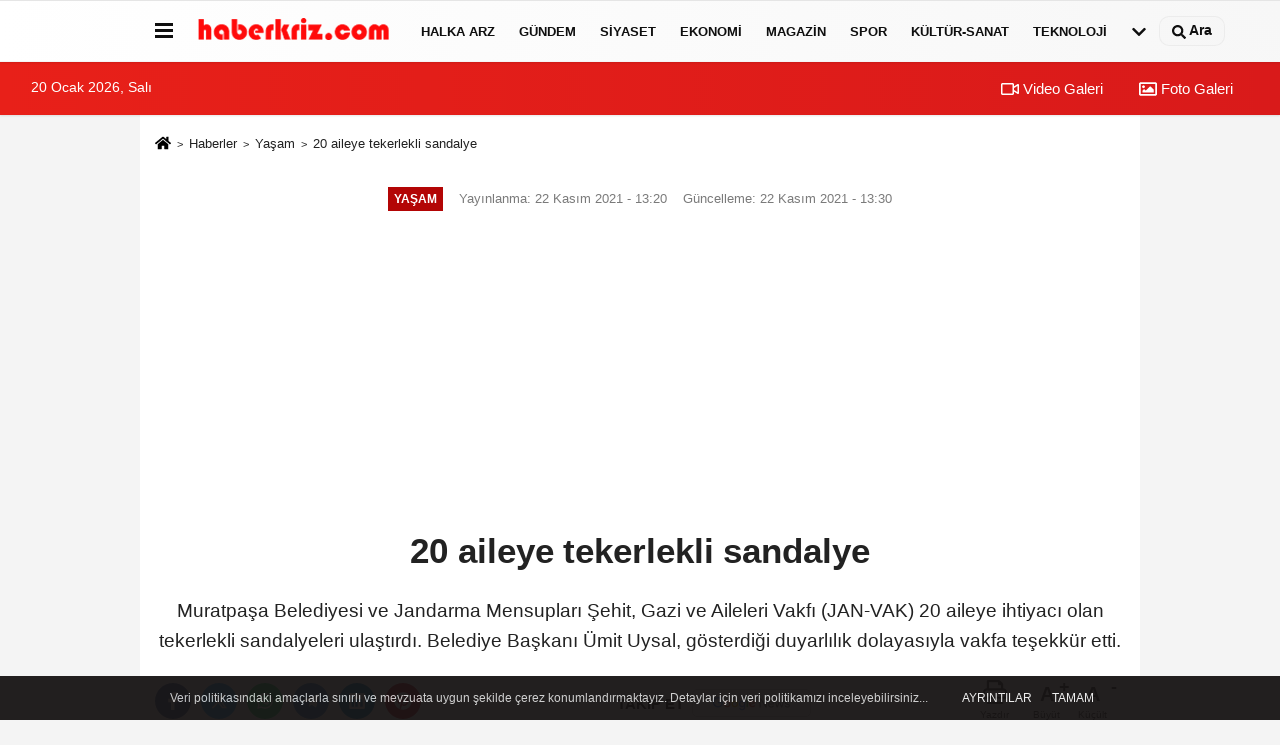

--- FILE ---
content_type: text/html; charset=UTF-8
request_url: https://www.haberkriz.com/20-aileye-tekerlekli-sandalye/88791/
body_size: 11400
content:
 <!DOCTYPE html> <html lang="tr-TR"><head> <meta name="format-detection" content="telephone=no"/> <meta id="meta-viewport" name="viewport" content="width=1200"> <meta charset="utf-8"> <title>20 aileye tekerlekli sandalye - Haberler</title> <meta name="title" content="20 aileye tekerlekli sandalye - Haberler"> <meta name="description" content="Muratpaşa Belediyesi ve Jandarma Mensupları Şehit, Gazi ve Aileleri Vakfı (JAN-VAK) 20 aileye ihtiyacı olan tekerlekli sandalyeleri ulaştırdı. Belediye..."> <meta name="datePublished" content="2021-11-22T13:20:21+03:00"> <meta name="dateModified" content="2021-11-22T13:30:35+03:00"> <meta name="articleSection" content="news"> <link rel="canonical" href="https://www.haberkriz.com/20-aileye-tekerlekli-sandalye/88791/" /> <link rel="manifest" href="https://www.haberkriz.com/manifest.json"> <meta name="robots" content="max-image-preview:large" /> <meta name="robots" content="max-snippet:160"> <link rel="image_src" type="image/jpeg" href="https://www.haberkriz.com/images/haberler/2021/11/20-aileye-tekerlekli-sandalye.jpg"/> <meta http-equiv="content-language" content="tr"/> <meta name="content-language" content="tr"><meta name="apple-mobile-web-app-status-bar-style" content="#ebe7e6"><meta name="msapplication-navbutton-color" content="#ebe7e6"> <meta name="theme-color" content="#ebe7e6"/> <link rel="shortcut icon" type="image/x-icon" href="https://www.haberkriz.com/favicon.ico"> <link rel="apple-touch-icon" href="https://www.haberkriz.com/favicon.ico"> <meta property="og:site_name" content="https://www.haberkriz.com" /> <meta property="og:type" content="article" /> <meta property="og:title" content="20 aileye tekerlekli sandalye" /> <meta property="og:url" content="https://www.haberkriz.com/20-aileye-tekerlekli-sandalye/88791/" /> <meta property="og:description" content="Muratpaşa Belediyesi ve Jandarma Mensupları Şehit, Gazi ve Aileleri Vakfı (JAN-VAK) 20 aileye ihtiyacı olan tekerlekli sandalyeleri ulaştırdı. Belediye Başkanı Ümit Uysal, gösterdiği duyarlılık dolayasıyla vakfa teşekkür etti."/> <meta property="og:image" content="https://www.haberkriz.com/images/haberler/2021/11/20-aileye-tekerlekli-sandalye.jpg" /> <meta property="og:locale" content="tr_TR" /> <meta property="og:image:width" content="641" /> <meta property="og:image:height" content="380" /> <meta property="og:image:alt" content="20 aileye tekerlekli sandalye" /> <meta name="twitter:card" content="summary_large_image" /> <meta name="twitter:url" content="https://www.haberkriz.com/20-aileye-tekerlekli-sandalye/88791/" /> <meta name="twitter:title" content="20 aileye tekerlekli sandalye" /> <meta name="twitter:description" content="Muratpaşa Belediyesi ve Jandarma Mensupları Şehit, Gazi ve Aileleri Vakfı (JAN-VAK) 20 aileye ihtiyacı olan tekerlekli sandalyeleri ulaştırdı. Belediye Başkanı Ümit Uysal, gösterdiği duyarlılık dolayasıyla vakfa teşekkür etti." /> <meta name="twitter:image:src" content="https://www.haberkriz.com/images/haberler/2021/11/20-aileye-tekerlekli-sandalye.jpg" /> <meta name="twitter:domain" content="https://www.haberkriz.com" /> <link rel="alternate" type="application/rss+xml" title="20 aileye tekerlekli sandalye" href="https://www.haberkriz.com/rss_yasam_36.xml"/> <script type="text/javascript"> var facebookApp = ''; var facebookAppVersion = 'v8.0'; var twitter_username = ''; var reklamtime = "10000"; var domainname = "https://www.haberkriz.com"; var splashcookie = null; var splashtime = null;	var _TOKEN = "eacef2bc7a5ee51f60e4a8445755488e"; </script><link rel="preload" as="style" href="https://www.haberkriz.com/template/prime/assets/css/app.php?v=2023121019323220250804165811" /><link rel="stylesheet" type="text/css" media='all' href="https://www.haberkriz.com/template/prime/assets/css/app.php?v=2023121019323220250804165811"/> <link rel="preload" as="script" href="https://www.haberkriz.com/template/prime/assets/js/app.js?v=2023121019323220250804165811" /><script src="https://www.haberkriz.com/template/prime/assets/js/app.js?v=2023121019323220250804165811"></script> <script src="https://www.haberkriz.com/template/prime/assets/js/sticky.sidebar.js?v=2023121019323220250804165811"></script> <script src="https://www.haberkriz.com/template/prime/assets/js/libs/swiper/swiper.js?v=2023121019323220250804165811" defer></script> <script src="https://www.haberkriz.com/template/prime/assets/js/print.min.js?v=2023121019323220250804165811" defer></script> <script src="https://www.haberkriz.com/reg-sw.js?v=2023121019323220250804165811" defer></script> <script data-schema="organization" type="application/ld+json"> { "@context": "https://schema.org", "@type": "Organization", "name": "Haberler", "url": "https://www.haberkriz.com", "logo": { "@type": "ImageObject",	"url": "https://www.haberkriz.com/images/genel/haber.png",	"width": 360, "height": 90}, "sameAs": [ "", "", "", "", "", "", "" ] } </script> <script type="application/ld+json"> { "@context": "https://schema.org", "@type": "BreadcrumbList",	"@id": "https://www.haberkriz.com/20-aileye-tekerlekli-sandalye/88791/#breadcrumb", "itemListElement": [{ "@type": "ListItem", "position": 1, "item": { "@id": "https://www.haberkriz.com", "name": "Ana Sayfa" } }, { "@type": "ListItem", "position": 2, "item": {"@id": "https://www.haberkriz.com/yasam/","name": "Yaşam" } }, { "@type": "ListItem", "position": 3, "item": { "@id": "https://www.haberkriz.com/20-aileye-tekerlekli-sandalye/88791/", "name": "20 aileye tekerlekli sandalye" } }] } </script> <script type="application/ld+json">{ "@context": "https://schema.org", "@type": "NewsArticle",	"inLanguage":"tr-TR", "mainEntityOfPage": { "@type": "WebPage", "@id": "https://www.haberkriz.com/20-aileye-tekerlekli-sandalye/88791/" }, "headline": "20 aileye tekerlekli sandalye", "name": "20 aileye tekerlekli sandalye", "articleBody": "Muratpaşa Belediyesi ve Jandarma Mensupları Şehit, Gazi ve Aileleri Vakfı (JAN-VAK) 20 aileye ihtiyacı olan tekerlekli sandalyeleri ulaştırdı. Belediye Başkanı Ümit Uysal, gösterdiği duyarlılık dolayasıyla vakfa teşekkür etti.Antalya&#39;da Muratpaşa Belediyesi ve JAN-VAK, anlamlı bir işbirliğine imza attı. JAN-VAK Genel Başkanı Savaş Karabali, Dünya Tay-Kik Federasyonu Antalya İI Başkanı Kerim Kurt ve vakıf üyeleri, Muratpaşa Belediyesi&#39;nin belirlediği 20 ailenin ihtiyacı olan tekerlekli sandalyeleri ulaştırdı.Vakıf Başkanı Karabali, destekleri dolayısıyla Başkan Uysal&#39;a teşekkür ederken &quot;İhtiyaç sahibi vatandaşlarımızın her daim yanında olmaya ve desteklemeye devam edeceğiz&quot; dedi. Vakıf üyeleri ve kampanyaya destek veren diğer kişi ve kurumlarla bir araya gelen Başkan Uysal ise gösterilen duyarlılığın son derece önemli olduğunu belirterek emeği geçen herkese teşekkür etti.", "articleSection": "Yaşam",	"wordCount": 111,	"image": [{	"@type": "ImageObject",	"url": "https://www.haberkriz.com/images/haberler/2021/11/20-aileye-tekerlekli-sandalye.jpg",	"height": 380,	"width": 641 }], "datePublished": "2021-11-22T13:20:21+03:00", "dateModified": "2021-11-22T13:30:35+03:00", "genre": "news",	"isFamilyFriendly":"True",	"publishingPrinciples":"https://www.haberkriz.com/gizlilik-ilkesi.html",	"thumbnailUrl": "https://www.haberkriz.com/images/haberler/2021/11/20-aileye-tekerlekli-sandalye.jpg", "typicalAgeRange": "7-", "keywords": "",	"author": { "@type": "Person", "name": "İHA",	"url": "https://www.haberkriz.com/editor/iha" }, "publisher": { "@type": "Organization", "name": "Haberler", "logo": { "@type": "ImageObject", "url": "https://www.haberkriz.com/images/genel/haber.png", "width": 360, "height": 90 } }, "description": "Muratpaşa Belediyesi ve Jandarma Mensupları Şehit, Gazi ve Aileleri Vakfı (JAN-VAK) 20 aileye ihtiyacı olan tekerlekli sandalyeleri ulaştırdı. Belediye Başkanı Ümit Uysal, gösterdiği duyarlılık dolayasıyla vakfa teşekkür etti."
} </script><script async src="https://pagead2.googlesyndication.com/pagead/js/adsbygoogle.js?client=ca-pub-2294666481771685" crossorigin="anonymous"></script><meta name="Author" content="Haberler"> <meta name="publisher" content="Haberkriz" /><html lang="tr" itemscope itemtype="http://schema.org/NewsArticle"><meta name="google-site-verification" content="fT-ogZyFno3YmWYLseh-ZYGQwB5elx-__6RhiB3Csaw" /><!-- Google tag (gtag.js) --><script async src="https://www.googletagmanager.com/gtag/js?id=G-N4GGDQ62H5"></script><script> window.dataLayer = window.dataLayer || []; function gtag(){dataLayer.push(arguments);} gtag('js', new Date()); gtag('config', 'G-N4GGDQ62H5');</script><script async src="https://pagead2.googlesyndication.com/pagead/js/adsbygoogle.js?client=ca-pub-2294666481771685" crossorigin="anonymous"></script></head><body class=""> <div class="container position-relative"><div class="sabit-reklam fixed-reklam"></div><div class="sabit-reklam sag-sabit fixed-reklam"></div></div> <div class="header-border"></div> <nav class="d-print-none navbar navbar-expand-lg bg-white align-items-center header box-shadow-menu"> <div class="container"><div class="menu" data-toggle="modal" data-target="#menu-aside" data-toggle-class="modal-open-aside"> <span class="menu-item"></span> <span class="menu-item"></span> <span class="menu-item"></span> </div> <a class="navbar-brand logo align-items-center" href="https://www.haberkriz.com" title="Haber Oku Son Dakika Güncel Gelişmeleri ve Haberleri Öğren"><picture> <source data-srcset="https://www.haberkriz.com/images/genel/haber.webp?v=2023121019323220250804165811" type="image/webp" class="img-fluid logoh"> <source data-srcset="https://www.haberkriz.com/images/genel/haber.png?v=2023121019323220250804165811" type="image/jpeg" class="img-fluid logoh"> <img src="https://www.haberkriz.com/images/genel/haber.png?v=2023121019323220250804165811" alt="Anasayfa" class="img-fluid logoh" width="100%" height="100%"></picture></a> <ul class="navbar-nav mr-auto font-weight-bolder nav-active-border bottom b-primary d-none d-md-flex"> <li class="nav-item text-uppercase"><a class="nav-link text-uppercase" href="https://www.haberkriz.com/halka-arz/" title="Halka Arz" rel="external" >Halka Arz</a></li><li class="nav-item text-uppercase"><a class="nav-link text-uppercase" href="https://www.haberkriz.com/gundem-haberleri/" title="Gündem" rel="external" >Gündem</a></li><li class="nav-item text-uppercase"><a class="nav-link text-uppercase" href="https://www.haberkriz.com/siyaset/" title="Siyaset" rel="external" >Siyaset</a></li><li class="nav-item text-uppercase"><a class="nav-link text-uppercase" href="https://www.haberkriz.com/ekonomi/" title="Ekonomi" rel="external" >Ekonomi</a></li><li class="nav-item text-uppercase"><a class="nav-link text-uppercase" href="https://www.haberkriz.com/magazin/" title="Magazin" rel="external" >Magazin</a></li><li class="nav-item text-uppercase"><a class="nav-link text-uppercase" href="https://www.haberkriz.com/spor/" title="Spor" rel="external" >Spor</a></li><li class="nav-item text-uppercase"><a class="nav-link text-uppercase" href="https://www.haberkriz.com/kultur-sanat/" title="Kültür-Sanat" rel="external" >Kültür-Sanat</a></li><li class="nav-item text-uppercase"><a class="nav-link text-uppercase" href="https://www.haberkriz.com/teknoloji/" title="Teknoloji" rel="external" >Teknoloji</a></li> <li class="nav-item dropdown dropdown-hover"> <a title="tümü" href="#" class="nav-link text-uppercase"><svg width="16" height="16" class="svg-bl text-16"><use xlink:href="https://www.haberkriz.com/template/prime/assets/img/sprite.svg#chevron-down"></use></svg></a> <div class="dropdown-menu px-2 py-2"> <a class="d-block p-1 text-nowrap nav-link" href="https://www.haberkriz.com/blog/" title="Blog">Blog</a> <a class="d-block p-1 text-nowrap nav-link" href="https://www.haberkriz.com/biyografiler-ve-hayatlar/" title="Biyografiler ve Hayatlar">Biyografiler ve Hayatlar</a> <a class="d-block p-1 text-nowrap nav-link" href="https://www.haberkriz.com/felsefe/" title="Felsefe">Felsefe</a> <a class="d-block p-1 text-nowrap nav-link" href="https://www.haberkriz.com/kripto-paralar/" title="Kripto Paralar">Kripto Paralar</a> <a class="d-block p-1 text-nowrap nav-link" href="https://www.haberkriz.com/asayis/" title="Asayiş">Asayiş</a> <a class="d-block p-1 text-nowrap nav-link" href="https://www.haberkriz.com/dualar-ve-ibadetler/" title="Dualar ve İbadetler">Dualar ve İbadetler</a> <a class="d-block p-1 text-nowrap nav-link" href="https://www.haberkriz.com/islam-tarihi/" title="İslam Tarihi">İslam Tarihi</a> <a class="d-block p-1 text-nowrap nav-link" href="https://www.haberkriz.com/kpss/" title="KPSS">KPSS</a> <a class="d-block p-1 text-nowrap nav-link" href="https://www.haberkriz.com/ruya-yorumlari/" title="Rüya Yorumları">Rüya Yorumları</a> <a class="d-block p-1 text-nowrap nav-link" href="https://www.haberkriz.com/kadin/" title="Kadın">Kadın</a> <a class="d-block p-1 text-nowrap nav-link" href="https://www.haberkriz.com/yasam/" title="Yaşam">Yaşam</a> <a class="d-block p-1 text-nowrap nav-link" href="https://www.haberkriz.com/yemek-tarifleri/" title="Yemek Tarifleri">Yemek Tarifleri</a> <a class="d-block p-1 text-nowrap nav-link" href="https://www.haberkriz.com/dini-inanclar/" title="Dini İnançlar">Dini İnançlar</a> <a class="d-block p-1 text-nowrap nav-link" href="https://www.haberkriz.com/seyahat-ve-gezi/" title="Seyahat ve Gezi">Seyahat ve Gezi</a> <a class="d-block p-1 text-nowrap nav-link" href="https://www.haberkriz.com/tarih/" title="Tarih">Tarih</a> <a class="d-block p-1 text-nowrap nav-link" href="https://www.haberkriz.com/kitap/" title="Kitap">Kitap</a> <a class="d-block p-1 text-nowrap nav-link" href="https://www.haberkriz.com/dunya/" title="Dünya">Dünya</a> <a class="d-block p-1 text-nowrap nav-link" href="https://www.haberkriz.com/saglik/" title="Sağlık">Sağlık</a> <a class="d-block p-1 text-nowrap nav-link" href="https://www.haberkriz.com/egitim/" title="Eğitim">Eğitim</a> <a class="d-block p-1 text-nowrap nav-link" href="https://www.haberkriz.com/yerel/" title="Yerel">Yerel</a> <a class="d-block p-1 text-nowrap nav-link" href="https://www.haberkriz.com/genel/" title="Genel">Genel</a> </div> </li> </ul> <ul class="navbar-nav ml-auto align-items-center font-weight-bolder"> <li class="nav-item"><a href="javascript:;" data-toggle="modal" data-target="#search-box" class="search-button nav-link py-1" title="Arama"><svg class="svg-bl" width="14" height="18"> <use xlink:href="https://www.haberkriz.com/template/prime/assets/img/spritesvg.svg#search" /> </svg> <span> Ara</span></a></li> </ul> </div></nav></header><div class="container-fluid d-md-block sondakika-bg d-print-none"> <div class="row py-s px-3"> <div class="col-md-5"> <span id="bugun">Bugün <script> function tarihsaat() { var b = new Date, g = b.getSeconds(), d = b.getMinutes(), a = b.getHours(), c = b.getDay(), h = b.getDate(), k = b.getMonth(), b = b.getFullYear(); 10 > a && (a = "0" + a); 10 > g && (g = "0" + g); 10 > d && (d = "0" + d); document.getElementById("bugun").innerHTML = h + " " + "Ocak Şubat Mart Nisan Mayıs Haziran Temmuz Ağustos Eylül Ekim Kasım Aralık".split(" ")[k] + " " + b + ", " + "Pazar Pazartesi Salı Çarşamba Perşembe Cuma Cumartesi".split(" ")[c] + " "; setTimeout("tarihsaat()", 1E3) } function CC_noErrors() { return !0 } window.onerror = CC_noErrors; function bookmarksite(b, g) { document.all ? window.external.AddFavorite(g, b) : window.sidebar && window.sidebar.addPanel(b, g, "") } tarihsaat();</script></span> </div> <div class="col-md-7 d-none d-md-block"> <div class="text-right text-16"><a href="https://www.haberkriz.com/video-galeri/" class="px-3" title="Video Galeri" rel="external"><svg class="svg-whss" width="18" height="18"> <use xlink:href="https://www.haberkriz.com/template/prime/assets/img/sprite.svg#video" /> </svg> Video Galeri</a> <a href="https://www.haberkriz.com/foto-galeri/" class="px-3" title="Foto Galeri" rel="external"><svg class="svg-whss" width="18" height="18"> <use xlink:href="https://www.haberkriz.com/template/prime/assets/img/sprite.svg#image" /> </svg> Foto Galeri</a> </div> </div> </div></div> <div class="fixed-share bg-white box-shadow is-hidden align-items-center d-flex post-tools px-3"> <span class="bg-facebook post-share share-link" onClick="ShareOnFacebook('https://www.haberkriz.com/20-aileye-tekerlekli-sandalye/88791/');return false;" title="facebook"><svg width="18" height="18" class="svg-wh"><use xlink:href="https://www.haberkriz.com/template/prime/assets/img/sprite.svg?v=1#facebook-f"></use></svg> </span> <span class="bg-twitter post-share share-link" onClick="ShareOnTwitter('https://www.haberkriz.com/20-aileye-tekerlekli-sandalye/88791/', 'tr', '', '20 aileye tekerlekli sandalye')" title="twitter"><svg width="18" height="18" class="svg-wh"><use xlink:href="https://www.haberkriz.com/template/prime/assets/img/sprite.svg?v=1#twitterx"></use></svg></span> <a rel="noopener" class="bg-whatsapp post-share share-link" href="https://api.whatsapp.com/send?text=20 aileye tekerlekli sandalye https://www.haberkriz.com/20-aileye-tekerlekli-sandalye/88791/" title="whatsapp"><svg width="18" height="18" class="svg-wh"><use xlink:href="https://www.haberkriz.com/template/prime/assets/img/sprite.svg?v=1#whatsapp"></use></svg></a> <a target="_blank" rel="noopener" class="bg-telegram post-share share-link" href="https://t.me/share/url?url=https://www.haberkriz.com/20-aileye-tekerlekli-sandalye/88791/&text=20 aileye tekerlekli sandalye" title="telegram"><svg width="18" height="18" class="svg-wh"><use xlink:href="https://www.haberkriz.com/template/prime/assets/img/sprite.svg?v=1#telegram"></use></svg></a> <a target="_blank" rel="noopener" class="bg-linkedin post-share share-link" href="https://www.linkedin.com/shareArticle?url=https://www.haberkriz.com/20-aileye-tekerlekli-sandalye/88791/" title="linkedin"><svg width="18" height="18" class="svg-wh"><use xlink:href="https://www.haberkriz.com/template/prime/assets/img/sprite.svg?v=1#linkedin"></use></svg></a> <a target="_blank" rel="noopener" class="bg-pinterest post-share share-link" href="https://pinterest.com/pin/create/button/?url=https://www.haberkriz.com/20-aileye-tekerlekli-sandalye/88791/&media=https://www.haberkriz.com/images/haberler/2021/11/20-aileye-tekerlekli-sandalye.jpg&description=20 aileye tekerlekli sandalye" title="pinterest"><svg width="18" height="18" class="svg-wh"><use xlink:href="https://www.haberkriz.com/template/prime/assets/img/sprite.svg?v=1#pinterest"></use></svg></a> <div class="ml-auto d-flex align-items-center"> <a href="javascript:;" class="font-buyut text-muted text-center font-button plus mr-2"> <span>A</span> <div class="text-10 font-weight-normal">Büyüt</div> </a> <a href="javascript:;" class="font-kucult text-muted text-center font-button mr-2"> <span>A</span> <div class="text-10 font-weight-normal">Küçült</div> </a> </div> </div> <div class="print-body" id="print-88791"> <div class="container py-1 bg-white"> <nav aria-label="breadcrumb"> <ol class="breadcrumb justify-content-left"> <li class="breadcrumb-item"><a href="https://www.haberkriz.com" title="Ana Sayfa"><svg class="svg-br-2" width="16" height="16"><use xlink:href="https://www.haberkriz.com/template/prime/assets/img/sprite.svg?v=1#home" /></svg></a></li> <li class="breadcrumb-item"><a href="https://www.haberkriz.com/arsiv/" title="Arşiv">Haberler</a></li> <li class="breadcrumb-item"><a href="https://www.haberkriz.com/yasam/" title="Yaşam">Yaşam</a></li> <li class="breadcrumb-item active d-md-block d-none" aria-current="page"><a href="https://www.haberkriz.com/20-aileye-tekerlekli-sandalye/88791/" title="20 aileye tekerlekli sandalye">20 aileye tekerlekli sandalye</a></li> </ol> </nav> <div id="haberler"> <div class="haber-kapsa print-body" id="print-88791"> <div class="news-start"> <article id="haber-88791"> <div class="text-md-center" > <div class="text-muted text-sm py-2 d-md-flex align-items-center justify-content-center"> <div class="badge badge-lg text-uppercase bg-primary mr-3 my-2 " style="background: !important;"> Yaşam </div> <div class="d-md-block text-12 text-fade"><svg class="svg-gr-2 d-none" width="14" height="14"><use xlink:href="https://www.haberkriz.com/template/prime/assets/img/sprite.svg?v=1#clock"></use></svg> Yayınlanma: 22 Kasım 2021 - 13:20 </div> <div class="text-12 ml-md-3 text-fade"> Güncelleme: 22 Kasım 2021 - 13:30</div> </div> <div class=" text-center" ><div align="center" class="mb15" id="reklam"><script async src="https://pagead2.googlesyndication.com/pagead/js/adsbygoogle.js?client=ca-pub-2294666481771685" crossorigin="anonymous"></script><!-- haberust --><ins class="adsbygoogle" style="display:block" data-ad-client="ca-pub-2294666481771685" data-ad-slot="4687681901" data-ad-format="auto" data-full-width-responsive="true"></ins><script> (adsbygoogle = window.adsbygoogle || []).push({});</script></div></div> <h1 class="text-36 post-title my-2 py-2 font-weight-bold"> 20 aileye tekerlekli sandalye </h1> <h2 class="text-2222 mb-0 my-2 py-2 font-weight-normal">Muratpaşa Belediyesi ve Jandarma Mensupları Şehit, Gazi ve Aileleri Vakfı (JAN-VAK) 20 aileye ihtiyacı olan tekerlekli sandalyeleri ulaştırdı. Belediye Başkanı Ümit Uysal, gösterdiği duyarlılık dolayasıyla vakfa teşekkür etti.</h2> <div class="text-muted text-sm py-2 d-md-none align-items-center d-flex text-nowrap"> <div class="badge badge-lg text-uppercase bg-primary mr-3"> Yaşam </div> <div class="text-12"> 22 Kasım 2021 - 13:20 </div> <div class="ml-3 d-none d-md-block text-12"> Güncelleme: 22 Kasım 2021 - 13:30 </div> </div> <div class="fix-socials_btm d-flex d-md-none"> <div class="post-tools"> <a rel="noopener" class="post-share share-link" href="https://www.haberkriz.com" title="Ana Sayfa"><svg width="18" height="18" class="svg-wh"><use xlink:href="https://www.haberkriz.com/template/prime/assets/img/sprite.svg?v=1#home"></use></svg></a> <span class="bg-facebook post-share share-link" onClick="ShareOnFacebook('https://www.haberkriz.com/20-aileye-tekerlekli-sandalye/88791/');return false;" title="facebook"><svg width="18" height="18" class="svg-wh"><use xlink:href="https://www.haberkriz.com/template/prime/assets/img/sprite.svg?v=1#facebook-f"></use></svg> </span> <span class="bg-twitter post-share share-link" onClick="ShareOnTwitter('https://www.haberkriz.com/20-aileye-tekerlekli-sandalye/88791/', 'tr', '', '20 aileye tekerlekli sandalye')" title="twitter"><svg width="18" height="18" class="svg-wh"><use xlink:href="https://www.haberkriz.com/template/prime/assets/img/sprite.svg?v=1#twitterx"></use></svg> </span> <a target="_blank" rel="noopener" class="bg-whatsapp post-share share-link" href="https://api.whatsapp.com/send?text=20 aileye tekerlekli sandalye https://www.haberkriz.com/20-aileye-tekerlekli-sandalye/88791/" title="whatsapp"><svg width="18" height="18" class="svg-wh"><use xlink:href="https://www.haberkriz.com/template/prime/assets/img/sprite.svg?v=1#whatsapp"></use></svg></a> <a target="_blank" rel="noopener" class="bg-telegram post-share share-link" href="https://t.me/share/url?url=https://www.haberkriz.com/20-aileye-tekerlekli-sandalye/88791/&text=20 aileye tekerlekli sandalye" title="telegram"><svg width="18" height="18" class="svg-wh"><use xlink:href="https://www.haberkriz.com/template/prime/assets/img/sprite.svg?v=1#telegram"></use></svg></a> <a target="_blank" rel="noopener" class="bg-linkedin post-share share-link" href="https://www.linkedin.com/shareArticle?url=https://www.haberkriz.com/20-aileye-tekerlekli-sandalye/88791/" title="linkedin"><svg width="18" height="18" class="svg-wh"><use xlink:href="https://www.haberkriz.com/template/prime/assets/img/sprite.svg?v=1#linkedin"></use></svg></a> <a target="_blank" rel="noopener" class="bg-pinterest post-share share-link" href="https://pinterest.com/pin/create/button/?url=https://www.haberkriz.com/20-aileye-tekerlekli-sandalye/88791/&media=https://www.haberkriz.com/images/haberler/2021/11/20-aileye-tekerlekli-sandalye.jpg&description=20 aileye tekerlekli sandalye" title="pinterest"><svg width="18" height="18" class="svg-wh"><use xlink:href="https://www.haberkriz.com/template/prime/assets/img/sprite.svg?v=1#pinterest"></use></svg></a> <div class="ml-5 ml-auto d-flex align-items-center"> </div> </div></div> <div class="post-tools my-3 d-flex d-print-none flex-scroll flex-wrap"> <span class="bg-facebook post-share share-link" onClick="ShareOnFacebook('https://www.haberkriz.com/20-aileye-tekerlekli-sandalye/88791/');return false;" title="facebook"><svg width="18" height="18" class="svg-wh"><use xlink:href="https://www.haberkriz.com/template/prime/assets/img/sprite.svg?v=1#facebook-f"></use></svg> </span> <span class="bg-twitter post-share share-link" onClick="ShareOnTwitter('https://www.haberkriz.com/20-aileye-tekerlekli-sandalye/88791/', 'tr', '', '20 aileye tekerlekli sandalye')" title="twitter"><svg width="18" height="18" class="svg-wh"><use xlink:href="https://www.haberkriz.com/template/prime/assets/img/sprite.svg?v=1#twitterx"></use></svg> </span> <a target="_blank" rel="noopener" class="bg-whatsapp post-share share-link" href="https://api.whatsapp.com/send?text=20 aileye tekerlekli sandalye https://www.haberkriz.com/20-aileye-tekerlekli-sandalye/88791/" title="whatsapp"><svg width="18" height="18" class="svg-wh"><use xlink:href="https://www.haberkriz.com/template/prime/assets/img/sprite.svg?v=1#whatsapp"></use></svg></a> <a target="_blank" rel="noopener" class="bg-telegram post-share share-link" href="https://t.me/share/url?url=https://www.haberkriz.com/20-aileye-tekerlekli-sandalye/88791/&text=20 aileye tekerlekli sandalye" title="telegram"><svg width="18" height="18" class="svg-wh"><use xlink:href="https://www.haberkriz.com/template/prime/assets/img/sprite.svg?v=1#telegram"></use></svg></a> <a target="_blank" rel="noopener" class="bg-linkedin post-share share-link" href="https://www.linkedin.com/shareArticle?url=https://www.haberkriz.com/20-aileye-tekerlekli-sandalye/88791/" title="linkedin"><svg width="18" height="18" class="svg-wh"><use xlink:href="https://www.haberkriz.com/template/prime/assets/img/sprite.svg?v=1#linkedin"></use></svg></a> <a target="_blank" rel="noopener" class="bg-pinterest post-share share-link" href="https://pinterest.com/pin/create/button/?url=https://www.haberkriz.com/20-aileye-tekerlekli-sandalye/88791/&media=https://www.haberkriz.com/images/haberler/2021/11/20-aileye-tekerlekli-sandalye.jpg&description=20 aileye tekerlekli sandalye" title="pinterest"><svg width="18" height="18" class="svg-wh"><use xlink:href="https://www.haberkriz.com/template/prime/assets/img/sprite.svg?v=1#pinterest"></use></svg></a> <a rel="noopener" href="https://news.google.com/publications/CAAqBwgKMMG9pQswj8i9Aw?oc=3&ceid=TR:tr" target="_blank" class="float-right googlenewsm-btn" title="TAKİP ET"><span>TAKİP ET</span><img src="https://www.haberkriz.com/images/template/google-news.svg" alt="TAKİP ET" width="110" height="28"></a> <div class="ml-5 ml-auto d-flex align-items-center"> <a href="javascript:;" class="text-muted text-center mr-4 printer d-none d-md-inline-block" name="print88791" id="88791" title="Yazdır"> <svg class="svg-gr" width="24" height="24"><use xlink:href="https://www.haberkriz.com/template/prime/assets/img/sprite.svg?v=1#print" /></svg> <div class="text-10">Yazdır</div> </a> <a href="javascript:;" class="font-buyut text-muted text-center font-button plus mr-2"> <span>A</span> <div class="text-10 font-weight-normal">Büyüt</div> </a> <a href="javascript:;" class="font-kucult text-muted text-center font-button mr-2"> <span>A</span> <div class="text-10 font-weight-normal">Küçült</div> </a> </div> </div> </div> <div class="border-bottom my-3"></div> <div class="row"> <div class="col-md-8"> <div class="lazy mb-4 responsive-image"> <a target="_blank" data-fancybox="image" href="https://www.haberkriz.com/images/haberler/2021/11/20-aileye-tekerlekli-sandalye.jpg" title="20 aileye tekerlekli sandalye"><picture> <source data-srcset="https://www.haberkriz.com/images/haberler/2021/11/20-aileye-tekerlekli-sandalye.webp" type="image/webp"> <source data-srcset="https://www.haberkriz.com/images/haberler/2021/11/20-aileye-tekerlekli-sandalye.jpg" type="image/jpeg"> <img src="https://www.haberkriz.com/template/prime/assets/img/641x380.jpg?v=2023121019323220250804165811" data-src="https://www.haberkriz.com/images/haberler/2021/11/20-aileye-tekerlekli-sandalye.jpg" alt="20 aileye tekerlekli sandalye" class="img-fluid lazy" width="100%" height="100%"></picture></a> </div> <div class="post-body my-3"> <div class="detay" property="articleBody">
Muratpaşa Belediyesi ve Jandarma Mensupları Şehit, Gazi ve Aileleri Vakfı (JAN-VAK) 20 aileye ihtiyacı olan tekerlekli sandalyeleri ulaştırdı. Belediye Başkanı Ümit Uysal, gösterdiği duyarlılık dolayasıyla vakfa teşekkür etti.<br/>Antalya&#39;da Muratpaşa Belediyesi ve JAN-VAK, anlamlı bir işbirliğine imza attı. JAN-VAK Genel Başkanı Savaş Karabali, Dünya Tay-Kik Federasyonu Antalya İI Başkanı Kerim Kurt ve vakıf üyeleri, Muratpaşa Belediyesi&#39;nin belirlediği 20 ailenin ihtiyacı olan tekerlekli sandalyeleri ulaştırdı.<br/>Vakıf Başkanı Karabali, destekleri dolayısıyla Başkan Uysal&#39;a teşekkür ederken &quot;İhtiyaç sahibi vatandaşlarımızın her daim yanında olmaya ve desteklemeye devam edeceğiz&quot; dedi. Vakıf üyeleri ve kampanyaya destek veren diğer kişi ve kurumlarla bir araya gelen Başkan Uysal ise gösterilen duyarlılığın son derece önemli olduğunu belirterek emeği geçen herkese teşekkür etti.<br> </div> <div class=" text-center" ><div align="center" class="mb15" id="reklam"><script async src="https://pagead2.googlesyndication.com/pagead/js/adsbygoogle.js?client=ca-pub-2294666481771685" crossorigin="anonymous"></script><!-- yenihaber1 --><ins class="adsbygoogle" style="display:block" data-ad-client="ca-pub-2294666481771685" data-ad-slot="3809714502" data-ad-format="auto" data-full-width-responsive="true"></ins><script> (adsbygoogle = window.adsbygoogle || []).push({});</script></div></div> </div> <div class="clearfixy"></div><div class="emojiler py-3" data-id="88791"></div><script> $(document).ready(function () {
$('.emojiler[data-id="'+88791+'"]').load('https://www.haberkriz.com/template/prime/include/emoji.php?postid=88791&type=1');
});</script> <div class=" text-center" ><div align="center" class="mb15" id="reklam"><script async src="https://pagead2.googlesyndication.com/pagead/js/adsbygoogle.js?client=ca-pub-2294666481771685" crossorigin="anonymous"></script><ins class="adsbygoogle" style="display:block" data-ad-format="autorelaxed" data-ad-client="ca-pub-2294666481771685" data-ad-slot="9372842734"></ins><script> (adsbygoogle = window.adsbygoogle || []).push({});</script></div></div> <div class="heading d-print-none py-3">İlginizi Çekebilir</div><div class="row row-sm list-grouped d-print-none"> <div class="col-md-6"> <div class="list-item block"> <a href="https://www.haberkriz.com/renkli-camasirlar-icin-dogal-temizlik-onerileri/154752/" rel="external" title="Renkli Çamaşırlar İçin Doğal Temizlik Önerileri"><picture> <source data-srcset="https://www.haberkriz.com/images/haberler/2025/12/renkli-camasirlar-icin-dogal-temizlik-onerileri-9159-twebp.webp" type="image/webp" class="img-fluid"> <source data-srcset="https://www.haberkriz.com/images/haberler/2025/12/renkli-camasirlar-icin-dogal-temizlik-onerileri-474-t.jpg" type="image/jpeg" class="img-fluid"> <img src="https://www.haberkriz.com/template/prime/assets/img/313x170.jpg?v=2023121019323220250804165811" data-src="https://www.haberkriz.com/images/haberler/2025/12/renkli-camasirlar-icin-dogal-temizlik-onerileri-474-t.jpg" alt="Renkli Çamaşırlar İçin Doğal Temizlik Önerileri" class="img-fluid lazy maxh3" width="384" height="208"></picture></a> <div class="list-content"> <div class="list-body h-2x"><a href="https://www.haberkriz.com/renkli-camasirlar-icin-dogal-temizlik-onerileri/154752/" rel="external" title="Renkli Çamaşırlar İçin Doğal Temizlik Önerileri" class="list-title mt-1">Renkli Çamaşırlar İçin Doğal Temizlik Önerileri</a> </div> </div> </div> </div> <div class="col-md-6"> <div class="list-item block"> <a href="https://www.haberkriz.com/parca-yuk-tasima-ve-nakliye-hizmetlerinde-yeni-donem-maliyetler-dusuyor-talepler-artiyor/154750/" rel="external" title="Parça Yük Taşıma ve Nakliye Hizmetlerinde Yeni Dönem: Maliyetler Düşüyor, Talepler Artıyor"><picture> <source data-srcset="https://www.haberkriz.com/images/haberler/2025/09/parca-yuk-tasima-ve-nakliye-hizmetlerinde-yeni-donem-maliyetler-dusuyor-talepler-artiyor-5373-twebp.webp" type="image/webp" class="img-fluid"> <source data-srcset="https://www.haberkriz.com/images/haberler/2025/09/parca-yuk-tasima-ve-nakliye-hizmetlerinde-yeni-donem-maliyetler-dusuyor-talepler-artiyor-1206-t.jpg" type="image/jpeg" class="img-fluid"> <img src="https://www.haberkriz.com/template/prime/assets/img/313x170.jpg?v=2023121019323220250804165811" data-src="https://www.haberkriz.com/images/haberler/2025/09/parca-yuk-tasima-ve-nakliye-hizmetlerinde-yeni-donem-maliyetler-dusuyor-talepler-artiyor-1206-t.jpg" alt="Parça Yük Taşıma ve Nakliye Hizmetlerinde Yeni Dönem: Maliyetler Düşüyor, Talepler Artıyor" class="img-fluid lazy maxh3" width="384" height="208"></picture></a> <div class="list-content"> <div class="list-body h-2x"><a href="https://www.haberkriz.com/parca-yuk-tasima-ve-nakliye-hizmetlerinde-yeni-donem-maliyetler-dusuyor-talepler-artiyor/154750/" rel="external" title="Parça Yük Taşıma ve Nakliye Hizmetlerinde Yeni Dönem: Maliyetler Düşüyor, Talepler Artıyor" class="list-title mt-1">Parça Yük Taşıma ve Nakliye Hizmetlerinde Yeni Dönem: Maliyetler Düşüyor, Talepler Artıyor</a> </div> </div> </div> </div> <div class="col-md-6"> <div class="list-item block"> <a href="https://www.haberkriz.com/bebek-oto-koltuklarinin-yolcuklarda-onemi/154747/" rel="external" title="Bebek Oto Koltuklarının Yolcuklarda Önemi"><picture> <source data-srcset="https://www.haberkriz.com/images/haberler/2025/08/bebek-oto-koltuklarinin-yolcuklarda-onemi-4193-twebp.webp" type="image/webp" class="img-fluid"> <source data-srcset="https://www.haberkriz.com/images/haberler/2025/08/bebek-oto-koltuklarinin-yolcuklarda-onemi-3268-t.jpg" type="image/jpeg" class="img-fluid"> <img src="https://www.haberkriz.com/template/prime/assets/img/313x170.jpg?v=2023121019323220250804165811" data-src="https://www.haberkriz.com/images/haberler/2025/08/bebek-oto-koltuklarinin-yolcuklarda-onemi-3268-t.jpg" alt="Bebek Oto Koltuklarının Yolcuklarda Önemi" class="img-fluid lazy maxh3" width="384" height="208"></picture></a> <div class="list-content"> <div class="list-body h-2x"><a href="https://www.haberkriz.com/bebek-oto-koltuklarinin-yolcuklarda-onemi/154747/" rel="external" title="Bebek Oto Koltuklarının Yolcuklarda Önemi" class="list-title mt-1">Bebek Oto Koltuklarının Yolcuklarda Önemi</a> </div> </div> </div> </div> <div class="col-md-6"> <div class="list-item block"> <a href="https://www.haberkriz.com/tergan-valiz-ile-yolculugun-keyfini-cikarin/154746/" rel="external" title="Tergan Valiz ile Yolculuğun Keyfini Çıkarın"><picture> <source data-srcset="https://www.haberkriz.com/images/haberler/2025/07/tergan-valiz-ile-yolculugun-keyfini-cikarin-2552-twebp.webp" type="image/webp" class="img-fluid"> <source data-srcset="https://www.haberkriz.com/images/haberler/2025/07/tergan-valiz-ile-yolculugun-keyfini-cikarin-8284-t.jpg" type="image/jpeg" class="img-fluid"> <img src="https://www.haberkriz.com/template/prime/assets/img/313x170.jpg?v=2023121019323220250804165811" data-src="https://www.haberkriz.com/images/haberler/2025/07/tergan-valiz-ile-yolculugun-keyfini-cikarin-8284-t.jpg" alt="Tergan Valiz ile Yolculuğun Keyfini Çıkarın" class="img-fluid lazy maxh3" width="384" height="208"></picture></a> <div class="list-content"> <div class="list-body h-2x"><a href="https://www.haberkriz.com/tergan-valiz-ile-yolculugun-keyfini-cikarin/154746/" rel="external" title="Tergan Valiz ile Yolculuğun Keyfini Çıkarın" class="list-title mt-1">Tergan Valiz ile Yolculuğun Keyfini Çıkarın</a> </div> </div> </div> </div> <div class="col-md-6"> <div class="list-item block"> <a href="https://www.haberkriz.com/tatil-icin-otel-secerken-nelere-dikkat-etmeli/154744/" rel="external" title="Tatil için Otel Seçerken Nelere Dikkat Etmeli?"><picture> <source data-srcset="https://www.haberkriz.com/images/haberler/2025/07/tatil-icin-otel-secerken-nelere-dikkat-etmeli-8724-twebp.webp" type="image/webp" class="img-fluid"> <source data-srcset="https://www.haberkriz.com/images/haberler/2025/07/tatil-icin-otel-secerken-nelere-dikkat-etmeli-522-t.jpg" type="image/jpeg" class="img-fluid"> <img src="https://www.haberkriz.com/template/prime/assets/img/313x170.jpg?v=2023121019323220250804165811" data-src="https://www.haberkriz.com/images/haberler/2025/07/tatil-icin-otel-secerken-nelere-dikkat-etmeli-522-t.jpg" alt="Tatil için Otel Seçerken Nelere Dikkat Etmeli?" class="img-fluid lazy maxh3" width="384" height="208"></picture></a> <div class="list-content"> <div class="list-body h-2x"><a href="https://www.haberkriz.com/tatil-icin-otel-secerken-nelere-dikkat-etmeli/154744/" rel="external" title="Tatil için Otel Seçerken Nelere Dikkat Etmeli?" class="list-title mt-1">Tatil için Otel Seçerken Nelere Dikkat Etmeli?</a> </div> </div> </div> </div> <div class="col-md-6"> <div class="list-item block"> <a href="https://www.haberkriz.com/basaksehir-de-yasam-yeni-bir-baslangic-icin-ideal-konut-secimi/154742/" rel="external" title="Başakşehir’de Yaşam: Yeni Bir Başlangıç İçin İdeal Konut Seçimi"><picture> <source data-srcset="https://www.haberkriz.com/images/haberler/2025/07/basaksehir-de-yasam-yeni-bir-baslangic-icin-ideal-konut-secimi-95-twebp.webp" type="image/webp" class="img-fluid"> <source data-srcset="https://www.haberkriz.com/images/haberler/2025/07/basaksehir-de-yasam-yeni-bir-baslangic-icin-ideal-konut-secimi-9148-t.jpg" type="image/jpeg" class="img-fluid"> <img src="https://www.haberkriz.com/template/prime/assets/img/313x170.jpg?v=2023121019323220250804165811" data-src="https://www.haberkriz.com/images/haberler/2025/07/basaksehir-de-yasam-yeni-bir-baslangic-icin-ideal-konut-secimi-9148-t.jpg" alt="Başakşehir’de Yaşam: Yeni Bir Başlangıç İçin İdeal Konut Seçimi" class="img-fluid lazy maxh3" width="384" height="208"></picture></a> <div class="list-content"> <div class="list-body h-2x"><a href="https://www.haberkriz.com/basaksehir-de-yasam-yeni-bir-baslangic-icin-ideal-konut-secimi/154742/" rel="external" title="Başakşehir’de Yaşam: Yeni Bir Başlangıç İçin İdeal Konut Seçimi" class="list-title mt-1">Başakşehir’de Yaşam: Yeni Bir Başlangıç İçin İdeal Konut Seçimi</a> </div> </div> </div> </div> <div class="col-md-6"> <div class="list-item block"> <a href="https://www.haberkriz.com/yeni-nesil-konutlara-talepler-artti-dayanikli-ve-guvenli-celik-evler/154741/" rel="external" title="Yeni Nesil Konutlara talepler Arttı: Dayanıklı ve Güvenli Çelik Evler"><picture> <source data-srcset="https://www.haberkriz.com/images/haberler/2025/07/yeni-nesil-konutlara-talepler-artti-dayanikli-ve-guvenli-celik-evler-9676-twebp.webp" type="image/webp" class="img-fluid"> <source data-srcset="https://www.haberkriz.com/images/haberler/2025/07/yeni-nesil-konutlara-talepler-artti-dayanikli-ve-guvenli-celik-evler-7228-t.jpg" type="image/jpeg" class="img-fluid"> <img src="https://www.haberkriz.com/template/prime/assets/img/313x170.jpg?v=2023121019323220250804165811" data-src="https://www.haberkriz.com/images/haberler/2025/07/yeni-nesil-konutlara-talepler-artti-dayanikli-ve-guvenli-celik-evler-7228-t.jpg" alt="Yeni Nesil Konutlara talepler Arttı: Dayanıklı ve Güvenli Çelik Evler" class="img-fluid lazy maxh3" width="384" height="208"></picture></a> <div class="list-content"> <div class="list-body h-2x"><a href="https://www.haberkriz.com/yeni-nesil-konutlara-talepler-artti-dayanikli-ve-guvenli-celik-evler/154741/" rel="external" title="Yeni Nesil Konutlara talepler Arttı: Dayanıklı ve Güvenli Çelik Evler" class="list-title mt-1">Yeni Nesil Konutlara talepler Arttı: Dayanıklı ve Güvenli Çelik Evler</a> </div> </div> </div> </div> <div class="col-md-6"> <div class="list-item block"> <a href="https://www.haberkriz.com/moon-light-box-led-lightbox-systeme-fur-starke-markenauftritte-in-osterreich/154739/" rel="external" title="Moon Light Box – LED Lightbox Systeme für starke Markenauftritte in Österreich"><picture> <source data-srcset="https://www.haberkriz.com/images/haberler/2025/06/moon-light-box-led-lightbox-systeme-fur-starke-markenauftritte-in-osterreich-2186-twebp.webp" type="image/webp" class="img-fluid"> <source data-srcset="https://www.haberkriz.com/images/haberler/2025/06/moon-light-box-led-lightbox-systeme-fur-starke-markenauftritte-in-osterreich-2078-t.jpg" type="image/jpeg" class="img-fluid"> <img src="https://www.haberkriz.com/template/prime/assets/img/313x170.jpg?v=2023121019323220250804165811" data-src="https://www.haberkriz.com/images/haberler/2025/06/moon-light-box-led-lightbox-systeme-fur-starke-markenauftritte-in-osterreich-2078-t.jpg" alt="Moon Light Box – LED Lightbox Systeme für starke Markenauftritte in Österreich" class="img-fluid lazy maxh3" width="384" height="208"></picture></a> <div class="list-content"> <div class="list-body h-2x"><a href="https://www.haberkriz.com/moon-light-box-led-lightbox-systeme-fur-starke-markenauftritte-in-osterreich/154739/" rel="external" title="Moon Light Box – LED Lightbox Systeme für starke Markenauftritte in Österreich" class="list-title mt-1">Moon Light Box – LED Lightbox Systeme für starke Markenauftritte in Österreich</a> </div> </div> </div> </div> <div class="col-md-6"> <div class="list-item block"> <a href="https://www.haberkriz.com/kiralik-dukkan-ve-magaza-arayanlar-icin-rehber-lokasyon-ve-fiyat-analizi/154736/" rel="external" title="Kiralık Dükkan ve Mağaza Arayanlar için Rehber: Lokasyon ve Fiyat Analizi"><picture> <source data-srcset="https://www.haberkriz.com/images/haberler/2025/05/kiralik-dukkan-ve-magaza-arayanlar-icin-rehber-lokasyon-ve-fiyat-analizi-993-twebp.webp" type="image/webp" class="img-fluid"> <source data-srcset="https://www.haberkriz.com/images/haberler/2025/05/kiralik-dukkan-ve-magaza-arayanlar-icin-rehber-lokasyon-ve-fiyat-analizi-2244-t.jpg" type="image/jpeg" class="img-fluid"> <img src="https://www.haberkriz.com/template/prime/assets/img/313x170.jpg?v=2023121019323220250804165811" data-src="https://www.haberkriz.com/images/haberler/2025/05/kiralik-dukkan-ve-magaza-arayanlar-icin-rehber-lokasyon-ve-fiyat-analizi-2244-t.jpg" alt="Kiralık Dükkan ve Mağaza Arayanlar için Rehber: Lokasyon ve Fiyat Analizi" class="img-fluid lazy maxh3" width="384" height="208"></picture></a> <div class="list-content"> <div class="list-body h-2x"><a href="https://www.haberkriz.com/kiralik-dukkan-ve-magaza-arayanlar-icin-rehber-lokasyon-ve-fiyat-analizi/154736/" rel="external" title="Kiralık Dükkan ve Mağaza Arayanlar için Rehber: Lokasyon ve Fiyat Analizi" class="list-title mt-1">Kiralık Dükkan ve Mağaza Arayanlar için Rehber: Lokasyon ve Fiyat Analizi</a> </div> </div> </div> </div> <div class="col-md-6"> <div class="list-item block"> <a href="https://www.haberkriz.com/bahce-mobilyasi-secerken-dikkat-etmeniz-gerekenler/154734/" rel="external" title="Bahçe Mobilyası Seçerken Dikkat Etmeniz Gerekenler"><picture> <source data-srcset="https://www.haberkriz.com/images/haberler/2025/04/bahce-mobilyasi-secerken-dikkat-etmeniz-gerekenler-1629-twebp.webp" type="image/webp" class="img-fluid"> <source data-srcset="https://www.haberkriz.com/images/haberler/2025/04/bahce-mobilyasi-secerken-dikkat-etmeniz-gerekenler-6128-t.jpg" type="image/jpeg" class="img-fluid"> <img src="https://www.haberkriz.com/template/prime/assets/img/313x170.jpg?v=2023121019323220250804165811" data-src="https://www.haberkriz.com/images/haberler/2025/04/bahce-mobilyasi-secerken-dikkat-etmeniz-gerekenler-6128-t.jpg" alt="Bahçe Mobilyası Seçerken Dikkat Etmeniz Gerekenler" class="img-fluid lazy maxh3" width="384" height="208"></picture></a> <div class="list-content"> <div class="list-body h-2x"><a href="https://www.haberkriz.com/bahce-mobilyasi-secerken-dikkat-etmeniz-gerekenler/154734/" rel="external" title="Bahçe Mobilyası Seçerken Dikkat Etmeniz Gerekenler" class="list-title mt-1">Bahçe Mobilyası Seçerken Dikkat Etmeniz Gerekenler</a> </div> </div> </div> </div> </div></div> <div class="col-md-4 d-print-none sidebar88791"><div class=" text-center" ><div align="center" class="mb15" id="reklam"><script async src="https://pagead2.googlesyndication.com/pagead/js/adsbygoogle.js?client=ca-pub-2294666481771685" crossorigin="anonymous"></script><!-- haberkrizmetiniçiparagraf3 --><ins class="adsbygoogle" style="display:block" data-ad-client="ca-pub-2294666481771685" data-ad-slot="1636484568" data-ad-format="auto" data-full-width-responsive="true"></ins><script> (adsbygoogle = window.adsbygoogle || []).push({});</script></div></div><div class="heading my-2">Son Haberler</div> <div class="list-grid"> <a href="https://www.haberkriz.com/adab-i-muaseret/154759/" title="ÂDÂB-I MUÂŞERET" rel="external" class="list-item mb-0 py-2"> <picture> <source data-srcset="https://www.haberkriz.com/images/haberler/2026/01/adab-i-muaseret-8377-twebp.webp" type="image/webp"> <source data-srcset="https://www.haberkriz.com/images/haberler/2026/01/adab-i-muaseret-3575-t.jpg" type="image/jpeg"> <img src="https://www.haberkriz.com/template/prime/assets/img/92x50-l.jpg?v=2023121019323220250804165811" data-src="https://www.haberkriz.com/images/haberler/2026/01/adab-i-muaseret-3575-t.jpg" alt="ÂDÂB-I MUÂŞERET" class="img-fluid lazy w-92 mh-50px" width="92" height="50"></picture> <div class="list-content py-0 ml-2"> <div class="list-body h-2x"> <div class="list-title h-2x text-topnews text-15 lineblockh"> ÂDÂB-I MUÂŞERET </div> </div> </div> </a> <a href="https://www.haberkriz.com/adab-i-ders/154758/" title="ÂDÂB-I DERS" rel="external" class="list-item mb-0 py-2"> <picture> <source data-srcset="https://www.haberkriz.com/images/haberler/2026/01/adab-i-ders-4076-twebp.webp" type="image/webp"> <source data-srcset="https://www.haberkriz.com/images/haberler/2026/01/adab-i-ders-7245-t.jpg" type="image/jpeg"> <img src="https://www.haberkriz.com/template/prime/assets/img/92x50-l.jpg?v=2023121019323220250804165811" data-src="https://www.haberkriz.com/images/haberler/2026/01/adab-i-ders-7245-t.jpg" alt="ÂDÂB-I DERS" class="img-fluid lazy w-92 mh-50px" width="92" height="50"></picture> <div class="list-content py-0 ml-2"> <div class="list-body h-2x"> <div class="list-title h-2x text-topnews text-15 lineblockh"> ÂDÂB-I DERS </div> </div> </div> </a> <a href="https://www.haberkriz.com/adab/154757/" title="ÂDÂB" rel="external" class="list-item mb-0 py-2"> <picture> <source data-srcset="https://www.haberkriz.com/images/haberler/2026/01/adab-80-twebp.webp" type="image/webp"> <source data-srcset="https://www.haberkriz.com/images/haberler/2026/01/adab-7435-t.jpg" type="image/jpeg"> <img src="https://www.haberkriz.com/template/prime/assets/img/92x50-l.jpg?v=2023121019323220250804165811" data-src="https://www.haberkriz.com/images/haberler/2026/01/adab-7435-t.jpg" alt="ÂDÂB" class="img-fluid lazy w-92 mh-50px" width="92" height="50"></picture> <div class="list-content py-0 ml-2"> <div class="list-body h-2x"> <div class="list-title h-2x text-topnews text-15 lineblockh"> ÂDÂB </div> </div> </div> </a> <a href="https://www.haberkriz.com/acik-artirma-bey-u-l-muzayede/154756/" title="Açık Artırma (Bey‘u’l-Müzâyede)" rel="external" class="list-item mb-0 py-2"> <picture> <source data-srcset="https://www.haberkriz.com/images/haberler/2026/01/acik-artirma-bey-u-l-muzayede-8901-twebp.webp" type="image/webp"> <source data-srcset="https://www.haberkriz.com/images/haberler/2026/01/acik-artirma-bey-u-l-muzayede-7004-t.jpg" type="image/jpeg"> <img src="https://www.haberkriz.com/template/prime/assets/img/92x50-l.jpg?v=2023121019323220250804165811" data-src="https://www.haberkriz.com/images/haberler/2026/01/acik-artirma-bey-u-l-muzayede-7004-t.jpg" alt="Açık Artırma (Bey‘u’l-Müzâyede)" class="img-fluid lazy w-92 mh-50px" width="92" height="50"></picture> <div class="list-content py-0 ml-2"> <div class="list-body h-2x"> <div class="list-title h-2x text-topnews text-15 lineblockh"> Açık Artırma (Bey‘u’l-Müzâyede) </div> </div> </div> </a> <a href="https://www.haberkriz.com/abes/154755/" title="ABES" rel="external" class="list-item mb-0 py-2"> <picture> <source data-srcset="https://www.haberkriz.com/images/haberler/2026/01/abes-5903-twebp.webp" type="image/webp"> <source data-srcset="https://www.haberkriz.com/images/haberler/2026/01/abes-2795-t.jpg" type="image/jpeg"> <img src="https://www.haberkriz.com/template/prime/assets/img/92x50-l.jpg?v=2023121019323220250804165811" data-src="https://www.haberkriz.com/images/haberler/2026/01/abes-2795-t.jpg" alt="ABES" class="img-fluid lazy w-92 mh-50px" width="92" height="50"></picture> <div class="list-content py-0 ml-2"> <div class="list-body h-2x"> <div class="list-title h-2x text-topnews text-15 lineblockh"> ABES </div> </div> </div> </a> <a href="https://www.haberkriz.com/abdest-nedir-abdestin-tanimi-hukmu-onemi-ve-fikhi-boyutlari/154754/" title="ABDEST NEDİR? Abdestin Tanımı, Hükmü, Önemi ve Fıkhî Boyutları" rel="external" class="list-item mb-0 py-2"> <picture> <source data-srcset="https://www.haberkriz.com/images/haberler/2026/01/abdest-nedir-abdestin-tanimi-hukmu-onemi-ve-fikhi-boyutlari-7742-twebp.webp" type="image/webp"> <source data-srcset="https://www.haberkriz.com/images/haberler/2026/01/abdest-nedir-abdestin-tanimi-hukmu-onemi-ve-fikhi-boyutlari-9331-t.jpg" type="image/jpeg"> <img src="https://www.haberkriz.com/template/prime/assets/img/92x50-l.jpg?v=2023121019323220250804165811" data-src="https://www.haberkriz.com/images/haberler/2026/01/abdest-nedir-abdestin-tanimi-hukmu-onemi-ve-fikhi-boyutlari-9331-t.jpg" alt="ABDEST NEDİR? Abdestin Tanımı, Hükmü, Önemi ve Fıkhî Boyutları" class="img-fluid lazy w-92 mh-50px" width="92" height="50"></picture> <div class="list-content py-0 ml-2"> <div class="list-body h-2x"> <div class="list-title h-2x text-topnews text-15 lineblockh"> ABDEST NEDİR? Abdestin Tanımı, Hükmü, Önemi ve Fıkhî Boyutları </div> </div> </div> </a> <a href="https://www.haberkriz.com/haberkriz-com-satilik-turkiye-nin-en-hazir-gundem-ve-kriz-haberciligi-markasi/154753/" title="BU HABER SİTESİ SATILIKTIR – TÜRKİYE'NİN EN HAZIR GÜNDEM HABERCİLİĞİ MARKASI" rel="external" class="list-item mb-0 py-2"> <picture> <source data-srcset="https://www.haberkriz.com/images/haberler/2025/12/haberkriz-com-satilik-turkiye-nin-en-hazir-gundem-ve-kriz-haberciligi-markasi-9871-twebp.webp" type="image/webp"> <source data-srcset="https://www.haberkriz.com/images/haberler/2025/12/haberkriz-com-satilik-turkiye-nin-en-hazir-gundem-ve-kriz-haberciligi-markasi-9871-t.png" type="image/jpeg"> <img src="https://www.haberkriz.com/template/prime/assets/img/92x50-l.jpg?v=2023121019323220250804165811" data-src="https://www.haberkriz.com/images/haberler/2025/12/haberkriz-com-satilik-turkiye-nin-en-hazir-gundem-ve-kriz-haberciligi-markasi-9871-t.png" alt="BU HABER SİTESİ SATILIKTIR – TÜRKİYE'NİN EN HAZIR GÜNDEM HABERCİLİĞİ MARKASI" class="img-fluid lazy w-92 mh-50px" width="92" height="50"></picture> <div class="list-content py-0 ml-2"> <div class="list-body h-2x"> <div class="list-title h-2x text-topnews text-15 lineblockh"> BU HABER SİTESİ SATILIKTIR – TÜRKİYE'NİN EN HAZIR GÜNDEM HABERCİLİĞİ... </div> </div> </div> </a> <a href="https://www.haberkriz.com/renkli-camasirlar-icin-dogal-temizlik-onerileri/154752/" title="Renkli Çamaşırlar İçin Doğal Temizlik Önerileri" rel="external" class="list-item mb-0 py-2"> <picture> <source data-srcset="https://www.haberkriz.com/images/haberler/2025/12/renkli-camasirlar-icin-dogal-temizlik-onerileri-9159-twebp.webp" type="image/webp"> <source data-srcset="https://www.haberkriz.com/images/haberler/2025/12/renkli-camasirlar-icin-dogal-temizlik-onerileri-474-t.jpg" type="image/jpeg"> <img src="https://www.haberkriz.com/template/prime/assets/img/92x50-l.jpg?v=2023121019323220250804165811" data-src="https://www.haberkriz.com/images/haberler/2025/12/renkli-camasirlar-icin-dogal-temizlik-onerileri-474-t.jpg" alt="Renkli Çamaşırlar İçin Doğal Temizlik Önerileri" class="img-fluid lazy w-92 mh-50px" width="92" height="50"></picture> <div class="list-content py-0 ml-2"> <div class="list-body h-2x"> <div class="list-title h-2x text-topnews text-15 lineblockh"> Renkli Çamaşırlar İçin Doğal Temizlik Önerileri </div> </div> </div> </a> <a href="https://www.haberkriz.com/dr-elif-genc-ile-medikal-estetikte-dogal-dokunuslar/154751/" title="Dr. Elif Genç ile Medikal Estetikte Doğal Dokunuşlar" rel="external" class="list-item mb-0 py-2"> <picture> <source data-srcset="https://www.haberkriz.com/images/haberler/2025/09/dr-elif-genc-ile-medikal-estetikte-dogal-dokunuslar-1865-twebp.webp" type="image/webp"> <source data-srcset="https://www.haberkriz.com/images/haberler/2025/09/dr-elif-genc-ile-medikal-estetikte-dogal-dokunuslar-4386-t.jpg" type="image/jpeg"> <img src="https://www.haberkriz.com/template/prime/assets/img/92x50-l.jpg?v=2023121019323220250804165811" data-src="https://www.haberkriz.com/images/haberler/2025/09/dr-elif-genc-ile-medikal-estetikte-dogal-dokunuslar-4386-t.jpg" alt="Dr. Elif Genç ile Medikal Estetikte Doğal Dokunuşlar" class="img-fluid lazy w-92 mh-50px" width="92" height="50"></picture> <div class="list-content py-0 ml-2"> <div class="list-body h-2x"> <div class="list-title h-2x text-topnews text-15 lineblockh"> Dr. Elif Genç ile Medikal Estetikte Doğal Dokunuşlar </div> </div> </div> </a> <a href="https://www.haberkriz.com/parca-yuk-tasima-ve-nakliye-hizmetlerinde-yeni-donem-maliyetler-dusuyor-talepler-artiyor/154750/" title="Parça Yük Taşıma ve Nakliye Hizmetlerinde Yeni Dönem: Maliyetler Düşüyor, Talepler Artıyor" rel="external" class="list-item mb-0 py-2"> <picture> <source data-srcset="https://www.haberkriz.com/images/haberler/2025/09/parca-yuk-tasima-ve-nakliye-hizmetlerinde-yeni-donem-maliyetler-dusuyor-talepler-artiyor-5373-twebp.webp" type="image/webp"> <source data-srcset="https://www.haberkriz.com/images/haberler/2025/09/parca-yuk-tasima-ve-nakliye-hizmetlerinde-yeni-donem-maliyetler-dusuyor-talepler-artiyor-1206-t.jpg" type="image/jpeg"> <img src="https://www.haberkriz.com/template/prime/assets/img/92x50-l.jpg?v=2023121019323220250804165811" data-src="https://www.haberkriz.com/images/haberler/2025/09/parca-yuk-tasima-ve-nakliye-hizmetlerinde-yeni-donem-maliyetler-dusuyor-talepler-artiyor-1206-t.jpg" alt="Parça Yük Taşıma ve Nakliye Hizmetlerinde Yeni Dönem: Maliyetler Düşüyor, Talepler Artıyor" class="img-fluid lazy w-92 mh-50px" width="92" height="50"></picture> <div class="list-content py-0 ml-2"> <div class="list-body h-2x"> <div class="list-title h-2x text-topnews text-15 lineblockh"> Parça Yük Taşıma ve Nakliye Hizmetlerinde Yeni Dönem: Maliyetler... </div> </div> </div> </a> </div> </div> </div> <div style="display:none;"> <div id="news-nextprev" class="group" style="display: block;"> <div id="prevNewsUrl" class="leftNewsDetailArrow" data-url="https://www.haberkriz.com/kore-gazisi-siirt-valisi-hacibektasoglu-ile-gorustu/88790/"> <a href="https://www.haberkriz.com/kore-gazisi-siirt-valisi-hacibektasoglu-ile-gorustu/88790/" rel="external" class="leftArrow prev"> <div class="leftTextImgWrap" style="display: none; opacity: 1;"> <div class="lText nwstle">Kore gazisi Siirt Valisi Hacıbektaşoğlu ile görüştü</div> </div> </a> </div> <div id="nextNewsUrl" class="rightNewsDetailArrow" data-url="https://www.haberkriz.com/kore-gazisi-siirt-valisi-hacibektasoglu-ile-gorustu/88790/"> <a href="https://www.haberkriz.com/kore-gazisi-siirt-valisi-hacibektasoglu-ile-gorustu/88790/" rel="external" class="rightArrow next"> <div class="rightTextImgWrap" style="display: none; opacity: 1;"> <div class="rText nwstle">Kore gazisi Siirt Valisi Hacıbektaşoğlu ile görüştü</div> </div> </a> <a href="https://www.haberkriz.com/kore-gazisi-siirt-valisi-hacibektasoglu-ile-gorustu/88790/" id="sonrakiHaber"></a> </div> </div> <script> $(document).ready(function () { $('.sidebar88791').theiaStickySidebar({ additionalMarginTop: 70, additionalMarginBottom: 20 });}); </script> </div></article> </div> </div> </div> <div class="page-load-status"> <div class="loader-ellips infinite-scroll-request"> <span class="loader-ellips__dot"></span> <span class="loader-ellips__dot"></span> <span class="loader-ellips__dot"></span> <span class="loader-ellips__dot"></span> </div> <p class="infinite-scroll-last"></p> <p class="infinite-scroll-error"></p></div> </div> </div> </div> <div class="modal" id="search-box" data-backdrop="true" aria-hidden="true"> <div class="modal-dialog modal-lg modal-dialog-centered"> <div class="modal-content bg-transparent"> <div class="modal-body p-0"> <a href="javascript:;" data-dismiss="modal" title="Kapat" class="float-right ml-3 d-flex text-white mb-3 font-weight-bold"><svg class="svg-wh fa-4x" width="18" height="18"> <use xlink:href="https://www.haberkriz.com/template/prime/assets/img/sprite.svg?v=1#times" /> </svg></a> <form role="search" action="https://www.haberkriz.com/template/prime/search.php" method="post"> <input id="arama-input" required minlength="3" autocomplete="off" type="text" name="q" placeholder="Lütfen aramak istediğiniz kelimeyi yazınız." class="form-control py-3 px-4 border-0"> <input type="hidden" name="type" value="1" > <input type="hidden" name="token" value="5508de55e4bcc585c1a9eb81e4b295b8"></form> <div class="text-white mt-3 mx-3"></div> </div> </div> </div></div> <div class="modal fade" id="menu-aside" data-backdrop="true" aria-hidden="true"> <div class="modal-dialog modal-left w-xxl mobilmenuheader"> <div class="d-flex flex-column h-100"> <div class="navbar px-md-5 px-3 py-3 d-flex"> <a href="javascript:;" data-dismiss="modal" class="ml-auto"> <svg class="svg-w fa-3x" width="18" height="18"> <use xlink:href="https://www.haberkriz.com/template/prime/assets/img/sprite.svg?v=1#times" /> </svg> </a> </div> <div class="px-md-5 px-3 py-2 scrollable hover flex"> <div class="nav flex-column"> <div class="nav-item"> <a class="nav-link pl-0 py-2" href="https://www.haberkriz.com" rel="external" title="Ana Sayfa">Ana Sayfa</a></div> <div class="nav-item"><a class="nav-link pl-0 py-2" href="https://www.haberkriz.com/halka-arz/" title="Halka Arz" rel="external">Halka Arz</a></div><div class="nav-item"><a class="nav-link pl-0 py-2" href="https://www.amerikagazetesi.com/" rel="external">Amerika Haberleri</a></div><div class="nav-item"><a class="nav-link pl-0 py-2" href="https://www.haberkriz.com/gundem-haberleri/" title="Gündem" rel="external">Gündem</a></div><div class="nav-item"><a class="nav-link pl-0 py-2" href="https://www.haberkriz.com/siyaset/" title="Siyaset" rel="external">Siyaset</a></div><div class="nav-item"><a class="nav-link pl-0 py-2" href="https://www.haberkriz.com/ekonomi/" title="Ekonomi" rel="external">Ekonomi</a></div><div class="nav-item"><a class="nav-link pl-0 py-2" href="https://www.haberkriz.com/magazin/" title="Magazin" rel="external">Magazin</a></div><div class="nav-item"><a class="nav-link pl-0 py-2" href="https://www.haberkriz.com/spor/" title="Spor" rel="external">Spor</a></div><div class="nav-item"><a class="nav-link pl-0 py-2" href="https://www.haberkriz.com/kultur-sanat/" title="Kültür-Sanat" rel="external">Kültür-Sanat</a></div><div class="nav-item"><a class="nav-link pl-0 py-2" href="https://www.haberkriz.com/teknoloji/" title="Teknoloji" rel="external">Teknoloji</a></div><div class="nav-item"><a class="nav-link pl-0 py-2" href="https://www.haberkriz.com/blog/" title="Blog" rel="external">Blog</a></div><div class="nav-item"><a class="nav-link pl-0 py-2" href="https://www.haberkriz.com/biyografiler-ve-hayatlar/" title="Biyografiler ve Hayatlar" rel="external">Biyografiler ve Hayatlar</a></div><div class="nav-item"><a class="nav-link pl-0 py-2" href="https://www.haberkriz.com/felsefe/" title="Felsefe" rel="external">Felsefe</a></div><div class="nav-item"><a class="nav-link pl-0 py-2" href="https://www.haberkriz.com/kripto-paralar/" title="Kripto Paralar" rel="external">Kripto Paralar</a></div><div class="nav-item"><a class="nav-link pl-0 py-2" href="https://www.haberkriz.com/asayis/" title="Asayiş" rel="external">Asayiş</a></div><div class="nav-item"><a class="nav-link pl-0 py-2" href="https://www.haberkriz.com/dualar-ve-ibadetler/" title="Dualar ve İbadetler" rel="external">Dualar ve İbadetler</a></div><div class="nav-item"><a class="nav-link pl-0 py-2" href="https://www.haberkriz.com/islam-tarihi/" title="İslam Tarihi" rel="external">İslam Tarihi</a></div><div class="nav-item"><a class="nav-link pl-0 py-2" href="https://www.haberkriz.com/kpss/" title="KPSS" rel="external">KPSS</a></div><div class="nav-item"><a class="nav-link pl-0 py-2" href="https://www.haberkriz.com/ruya-yorumlari/" title="Rüya Yorumları" rel="external">Rüya Yorumları</a></div><div class="nav-item"><a class="nav-link pl-0 py-2" href="https://www.haberkriz.com/kadin/" title="Kadın" rel="external">Kadın</a></div><div class="nav-item"><a class="nav-link pl-0 py-2" href="https://www.haberkriz.com/yasam/" title="Yaşam" rel="external">Yaşam</a></div><div class="nav-item"><a class="nav-link pl-0 py-2" href="https://www.haberkriz.com/yemek-tarifleri/" title="Yemek Tarifleri" rel="external">Yemek Tarifleri</a></div><div class="nav-item"><a class="nav-link pl-0 py-2" href="https://www.haberkriz.com/dini-inanclar/" title="Dini İnançlar" rel="external">Dini İnançlar</a></div><div class="nav-item"><a class="nav-link pl-0 py-2" href="https://www.haberkriz.com/seyahat-ve-gezi/" title="Seyahat ve Gezi" rel="external">Seyahat ve Gezi</a></div><div class="nav-item"><a class="nav-link pl-0 py-2" href="https://www.haberkriz.com/tarih/" title="Tarih" rel="external">Tarih</a></div><div class="nav-item"><a class="nav-link pl-0 py-2" href="https://www.haberkriz.com/kitap/" title="Kitap" rel="external">Kitap</a></div><div class="nav-item"><a class="nav-link pl-0 py-2" href="https://www.haberkriz.com/dunya/" title="Dünya" rel="external">Dünya</a></div><div class="nav-item"><a class="nav-link pl-0 py-2" href="https://www.haberkriz.com/saglik/" title="Sağlık" rel="external">Sağlık</a></div><div class="nav-item"><a class="nav-link pl-0 py-2" href="https://www.haberkriz.com/egitim/" title="Eğitim" rel="external">Eğitim</a></div><div class="nav-item"><a class="nav-link pl-0 py-2" href="https://www.haberkriz.com/yerel/" title="Yerel" rel="external">Yerel</a></div><div class="nav-item"><a class="nav-link pl-0 py-2" href="https://www.haberkriz.com/genel/" title="Genel" rel="external">Genel</a></div> <div class="nav-item"> <a class="nav-link pl-0 py-2" href="https://www.haberkriz.com/foto-galeri/" rel="external" title=" Foto Galeri">Foto Galeri</a> </div> <div class="nav-item"> <a class="nav-link pl-0 py-2" href="https://www.haberkriz.com/video-galeri/" rel="external" title="Video Galeri">Video Galeri</a> </div> <div class="nav-item"><a class="nav-link pl-0 py-2" href="https://www.haberkriz.com/gunun-haberleri/" rel="external" title="Günün Haberleri">Günün Haberleri</a></div> <div class="nav-item"><a class="nav-link pl-0 py-2" href="https://www.haberkriz.com/arsiv/" rel="external" title="Arşiv"> Arşiv</a></div> </div> </div> </div> </div></div><footer class="d-print-none"><div class="py-4 bg-white footer"> <div class="container"> <div class="row"> <div class="col-md-12"> <div class="nav mb-1 py-1 justify-content-center text-13"> </div> <ul class="nav mb-1 justify-content-center text-13"> <li><a class="nav-link pl-0" href="https://www.haberkriz.com/rss.html" title="RSS" target="_blank" rel="noopener">Rss</a></li> <li><a class="nav-link pl-0" href="https://www.haberkriz.com/kunye.html" title="Künye" rel="external">Künye</a></li><li><a class="nav-link pl-0" href="https://www.haberkriz.com/iletisim.html" title="İletişim" rel="external">İletişim</a></li><li><a class="nav-link pl-0" href="https://www.haberkriz.com/cerez-politikasi.html" title="Çerez Politikası" rel="external">Çerez Politikası</a></li><li><a class="nav-link pl-0" href="https://www.haberkriz.com/s/bagis-ve-destek-15.html" title="Bağış ve Destek" rel="external">Bağış ve Destek</a></li><li><a class="nav-link pl-0" href="https://www.haberkriz.com/s/reklam-is-birligi-13.html" title="Reklam İş Birliği" rel="external">Reklam İş Birliği</a></li><li><a class="nav-link pl-0" href="https://www.haberkriz.com/gizlilik-ilkeleri.html" title="Gizlilik İlkeleri" rel="external">Gizlilik İlkeleri</a></li> </ul> <div class="text-center backlinklink"><p><a title="Amerika Haberleri" target="_blank" href="https://www.amerikagazetesi.com/" rel="dofollow">Amerika Haberleri</a></p> <p><a title="Berkeley Institute" rel="dofollow" target="_blank" href="https://www.berkeleypolitics.com/">Berkeley Institute</a></p><p><a title="Yükselen Burç" rel="dofollow" target="_blank" href="https://www.burcharitasi.com/">Yükselen Burç</a></p><p><a title="Dış Politika Haberleri" rel="dofollow" target="_blank" href="https://www.kureselbakis.com/">Dış Politika Haberleri</a></p></div> <div class="text-12"><p class="text-center">Haberkriz.com haberler, son dakika haberleri, güncel haberler, politika, magazin, spor, teknoloji ve ekonomideki gelişmeler, yeni haberler, yerel ve dünya haberleri.</p></div> <p class="text-center text-12"><a href="https://www.tumeva.com" class="nav-link pl-0" title="https://www.tumeva.com" target="_blank" rel="noopener">Yazılım: Tumeva Bilişim</a></p> </div> </div> </div></div> <script type="text/javascript" src="https://www.haberkriz.com/template/prime/assets/js/jquery.cookie-alert.js?v=2023121019323220250804165811" defer="defer"></script> <script> document.addEventListener('DOMContentLoaded', function (event) { window.cookieChoices && cookieChoices.showCookieConsentBar && cookieChoices.showCookieConsentBar( (window.cookieOptions && cookieOptions.msg) || "Veri politikasındaki amaçlarla sınırlı ve mevzuata uygun şekilde çerez konumlandırmaktayız. Detaylar için veri politikamızı inceleyebilirsiniz...", (window.cookieOptions && cookieOptions.close) || "Tamam", (window.cookieOptions && cookieOptions.learn) || "Ayrıntılar",
(window.cookieOptions && cookieOptions.link) || 'https://www.haberkriz.com/cerez-politikasi.html'); }); </script> <a href="#" class="scrollup"><svg width="20" height="20" class="svg-wh"><use xlink:href="https://www.haberkriz.com/template/prime/assets/img/sprite.svg?v=1#arrow-up"></use></svg></a> <script>$('.mb20').on('load', function() { $(this).css('cssText', 'height: '+this.contentDocument.body.scrollHeight+'px !important'); }); $('.post-body img').not('#reklam img').each(function() {	$(this).addClass('lazy'); $(this).attr({ "data-src": $(this).attr('src') }) .removeAttr('src');
});</script> <script src="https://www.haberkriz.com/template/prime/assets/js/infinite-scroll.pkgd.min.js?v=2023121019323220250804165811" defer></script> <script> var PRIME = {"settings": { "analytics": "UA-195902908-1" } }; $(document).ready(function () { $infinityContainer = $('#haberler').infiniteScroll({ path: function() { return $('.haber-kapsa').last().find('#sonrakiHaber').attr('href'); }, append: '.haber-kapsa', prefill: true, historyTitle: true, history: 'push',	status: '.page-load-status', });
if ($infinityContainer) { $infinityContainer.on('history.infiniteScroll', function(event, title, path) {
$(".scroll-go").click(function() { var e = $(this).attr("data-scroll"); $("html, body").animate({ scrollTop: $("#" + e).offset().top }, 1e3) }); $("article").addClass("my-3"); $(".news-start").addClass("border-bottom");	$('.mb20').on('load', function() { $(this).css('cssText', 'height: '+this.contentDocument.body.scrollHeight+'px !important'); });	FB.XFBML.parse(); gtag('config', PRIME.settings.analytics, { 'page_path': window.location.pathname }); }); }	}); //	// </script> <script async src="https://www.googletagmanager.com/gtag/js?id=UA-195902908-1"></script><script> window.dataLayer = window.dataLayer || []; function gtag(){dataLayer.push(arguments);} gtag('js', new Date()); gtag('config', 'UA-195902908-1');</script> </body></html>

--- FILE ---
content_type: text/html; charset=utf-8
request_url: https://www.google.com/recaptcha/api2/aframe
body_size: 265
content:
<!DOCTYPE HTML><html><head><meta http-equiv="content-type" content="text/html; charset=UTF-8"></head><body><script nonce="ao6NTxK6wqEwa7xAA_OlGQ">/** Anti-fraud and anti-abuse applications only. See google.com/recaptcha */ try{var clients={'sodar':'https://pagead2.googlesyndication.com/pagead/sodar?'};window.addEventListener("message",function(a){try{if(a.source===window.parent){var b=JSON.parse(a.data);var c=clients[b['id']];if(c){var d=document.createElement('img');d.src=c+b['params']+'&rc='+(localStorage.getItem("rc::a")?sessionStorage.getItem("rc::b"):"");window.document.body.appendChild(d);sessionStorage.setItem("rc::e",parseInt(sessionStorage.getItem("rc::e")||0)+1);localStorage.setItem("rc::h",'1768867972797');}}}catch(b){}});window.parent.postMessage("_grecaptcha_ready", "*");}catch(b){}</script></body></html>